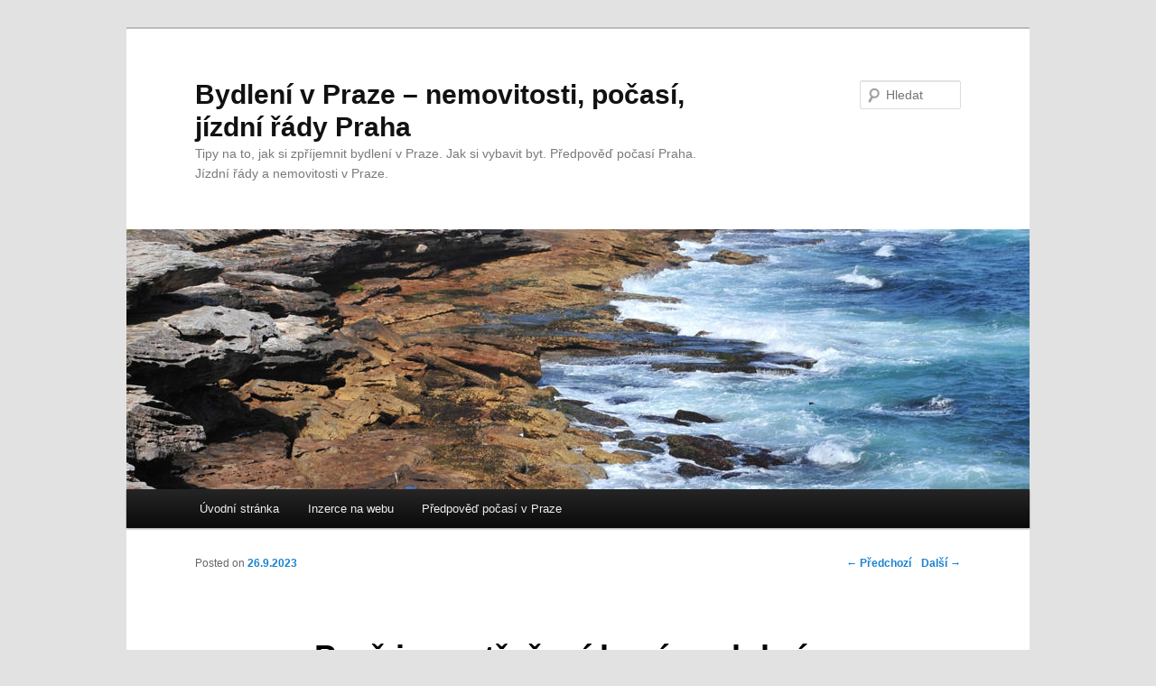

--- FILE ---
content_type: text/html; charset=UTF-8
request_url: https://www.prahabydleni.cz/proc-je-zastreseni-bazenu-dobra-volba
body_size: 7975
content:
<!DOCTYPE html>
<!--[if IE 6]>
<html id="ie6" lang="cs">
<![endif]-->
<!--[if IE 7]>
<html id="ie7" lang="cs">
<![endif]-->
<!--[if IE 8]>
<html id="ie8" lang="cs">
<![endif]-->
<!--[if !(IE 6) | !(IE 7) | !(IE 8)  ]><!-->
<html lang="cs">
<!--<![endif]-->
<head>
<meta charset="UTF-8" />
<meta name="viewport" content="width=device-width" />
<title>Proč je zastřešení bazénu dobrá volba? - Bydlení v Praze - nemovitosti, počasí, jízdní řády PrahaBydlení v Praze &#8211; nemovitosti, počasí, jízdní řády Praha</title>
<link rel="profile" href="https://gmpg.org/xfn/11" />
<link rel="stylesheet" type="text/css" media="all" href="https://www.prahabydleni.cz/wp-content/themes/twentyeleven/style.css" />
<link rel="pingback" href="https://www.prahabydleni.cz/xmlrpc.php" />
<!--[if lt IE 9]>
<script src="https://www.prahabydleni.cz/wp-content/themes/twentyeleven/js/html5.js" type="text/javascript"></script>
<![endif]-->
<meta name='robots' content='index, follow, max-video-preview:-1, max-snippet:-1, max-image-preview:large' />

	<!-- This site is optimized with the Yoast SEO plugin v20.0 - https://yoast.com/wordpress/plugins/seo/ -->
	<meta name="description" content="Pokud zvolíte zastřešení bazénu, můžete se koupat i v chladnějších měsících, navíc chráníte vodu před listím, hmyzem a dalšími nečistotami." />
	<link rel="canonical" href="https://www.prahabydleni.cz/proc-je-zastreseni-bazenu-dobra-volba" />
	<meta property="og:locale" content="cs_CZ" />
	<meta property="og:type" content="article" />
	<meta property="og:title" content="Proč je zastřešení bazénu dobrá volba? - Bydlení v Praze - nemovitosti, počasí, jízdní řády Praha" />
	<meta property="og:description" content="Pokud zvolíte zastřešení bazénu, můžete se koupat i v chladnějších měsících, navíc chráníte vodu před listím, hmyzem a dalšími nečistotami." />
	<meta property="og:url" content="https://www.prahabydleni.cz/proc-je-zastreseni-bazenu-dobra-volba" />
	<meta property="og:site_name" content="Bydlení v Praze - nemovitosti, počasí, jízdní řády Praha" />
	<meta property="article:published_time" content="2023-09-26T18:55:45+00:00" />
	<meta property="article:modified_time" content="2023-09-26T19:00:03+00:00" />
	<meta property="og:image" content="https://www.prahabydleni.cz/wp-content/uploads/woman-5631257_640.jpg" />
	<meta property="og:image:width" content="640" />
	<meta property="og:image:height" content="421" />
	<meta property="og:image:type" content="image/jpeg" />
	<meta name="author" content="Romana" />
	<meta name="twitter:card" content="summary_large_image" />
	<meta name="twitter:label1" content="Napsal(a)" />
	<meta name="twitter:data1" content="Romana" />
	<meta name="twitter:label2" content="Odhadovaná doba čtení" />
	<meta name="twitter:data2" content="2 minuty" />
	<script type="application/ld+json" class="yoast-schema-graph">{"@context":"https://schema.org","@graph":[{"@type":"WebPage","@id":"https://www.prahabydleni.cz/proc-je-zastreseni-bazenu-dobra-volba","url":"https://www.prahabydleni.cz/proc-je-zastreseni-bazenu-dobra-volba","name":"Proč je zastřešení bazénu dobrá volba? - Bydlení v Praze - nemovitosti, počasí, jízdní řády Praha","isPartOf":{"@id":"https://www.prahabydleni.cz/#website"},"primaryImageOfPage":{"@id":"https://www.prahabydleni.cz/proc-je-zastreseni-bazenu-dobra-volba#primaryimage"},"image":{"@id":"https://www.prahabydleni.cz/proc-je-zastreseni-bazenu-dobra-volba#primaryimage"},"thumbnailUrl":"https://www.prahabydleni.cz/wp-content/uploads/woman-5631257_640.jpg","datePublished":"2023-09-26T18:55:45+00:00","dateModified":"2023-09-26T19:00:03+00:00","author":{"@id":"https://www.prahabydleni.cz/#/schema/person/bfbc45f2251bf144c71b8cd0089284fa"},"description":"Pokud zvolíte zastřešení bazénu, můžete se koupat i v chladnějších měsících, navíc chráníte vodu před listím, hmyzem a dalšími nečistotami.","breadcrumb":{"@id":"https://www.prahabydleni.cz/proc-je-zastreseni-bazenu-dobra-volba#breadcrumb"},"inLanguage":"cs","potentialAction":[{"@type":"ReadAction","target":["https://www.prahabydleni.cz/proc-je-zastreseni-bazenu-dobra-volba"]}]},{"@type":"ImageObject","inLanguage":"cs","@id":"https://www.prahabydleni.cz/proc-je-zastreseni-bazenu-dobra-volba#primaryimage","url":"https://www.prahabydleni.cz/wp-content/uploads/woman-5631257_640.jpg","contentUrl":"https://www.prahabydleni.cz/wp-content/uploads/woman-5631257_640.jpg","width":640,"height":421},{"@type":"BreadcrumbList","@id":"https://www.prahabydleni.cz/proc-je-zastreseni-bazenu-dobra-volba#breadcrumb","itemListElement":[{"@type":"ListItem","position":1,"name":"Domů","item":"https://www.prahabydleni.cz/"},{"@type":"ListItem","position":2,"name":"Proč je zastřešení bazénu dobrá volba?"}]},{"@type":"WebSite","@id":"https://www.prahabydleni.cz/#website","url":"https://www.prahabydleni.cz/","name":"Bydlení v Praze - nemovitosti, počasí, jízdní řády Praha","description":"Tipy na to, jak si zpříjemnit bydlení v Praze. Jak si vybavit byt. Předpověď počasí Praha. Jízdní řády a nemovitosti v Praze. ","potentialAction":[{"@type":"SearchAction","target":{"@type":"EntryPoint","urlTemplate":"https://www.prahabydleni.cz/?s={search_term_string}"},"query-input":"required name=search_term_string"}],"inLanguage":"cs"},{"@type":"Person","@id":"https://www.prahabydleni.cz/#/schema/person/bfbc45f2251bf144c71b8cd0089284fa","name":"Romana","image":{"@type":"ImageObject","inLanguage":"cs","@id":"https://www.prahabydleni.cz/#/schema/person/image/","url":"https://secure.gravatar.com/avatar/123fe54b153c891781d76e5bd311ce88?s=96&d=mm&r=g","contentUrl":"https://secure.gravatar.com/avatar/123fe54b153c891781d76e5bd311ce88?s=96&d=mm&r=g","caption":"Romana"},"url":"https://www.prahabydleni.cz/author/admin"}]}</script>
	<!-- / Yoast SEO plugin. -->


<link rel='dns-prefetch' href='//www.googletagmanager.com' />
<link rel='dns-prefetch' href='//pagead2.googlesyndication.com' />
<link rel="alternate" type="application/rss+xml" title="Bydlení v Praze - nemovitosti, počasí, jízdní řády Praha &raquo; RSS zdroj" href="https://www.prahabydleni.cz/feed" />
<script type="text/javascript">
window._wpemojiSettings = {"baseUrl":"https:\/\/s.w.org\/images\/core\/emoji\/14.0.0\/72x72\/","ext":".png","svgUrl":"https:\/\/s.w.org\/images\/core\/emoji\/14.0.0\/svg\/","svgExt":".svg","source":{"concatemoji":"https:\/\/www.prahabydleni.cz\/wp-includes\/js\/wp-emoji-release.min.js?ver=6.1.9"}};
/*! This file is auto-generated */
!function(e,a,t){var n,r,o,i=a.createElement("canvas"),p=i.getContext&&i.getContext("2d");function s(e,t){var a=String.fromCharCode,e=(p.clearRect(0,0,i.width,i.height),p.fillText(a.apply(this,e),0,0),i.toDataURL());return p.clearRect(0,0,i.width,i.height),p.fillText(a.apply(this,t),0,0),e===i.toDataURL()}function c(e){var t=a.createElement("script");t.src=e,t.defer=t.type="text/javascript",a.getElementsByTagName("head")[0].appendChild(t)}for(o=Array("flag","emoji"),t.supports={everything:!0,everythingExceptFlag:!0},r=0;r<o.length;r++)t.supports[o[r]]=function(e){if(p&&p.fillText)switch(p.textBaseline="top",p.font="600 32px Arial",e){case"flag":return s([127987,65039,8205,9895,65039],[127987,65039,8203,9895,65039])?!1:!s([55356,56826,55356,56819],[55356,56826,8203,55356,56819])&&!s([55356,57332,56128,56423,56128,56418,56128,56421,56128,56430,56128,56423,56128,56447],[55356,57332,8203,56128,56423,8203,56128,56418,8203,56128,56421,8203,56128,56430,8203,56128,56423,8203,56128,56447]);case"emoji":return!s([129777,127995,8205,129778,127999],[129777,127995,8203,129778,127999])}return!1}(o[r]),t.supports.everything=t.supports.everything&&t.supports[o[r]],"flag"!==o[r]&&(t.supports.everythingExceptFlag=t.supports.everythingExceptFlag&&t.supports[o[r]]);t.supports.everythingExceptFlag=t.supports.everythingExceptFlag&&!t.supports.flag,t.DOMReady=!1,t.readyCallback=function(){t.DOMReady=!0},t.supports.everything||(n=function(){t.readyCallback()},a.addEventListener?(a.addEventListener("DOMContentLoaded",n,!1),e.addEventListener("load",n,!1)):(e.attachEvent("onload",n),a.attachEvent("onreadystatechange",function(){"complete"===a.readyState&&t.readyCallback()})),(e=t.source||{}).concatemoji?c(e.concatemoji):e.wpemoji&&e.twemoji&&(c(e.twemoji),c(e.wpemoji)))}(window,document,window._wpemojiSettings);
</script>
<style type="text/css">
img.wp-smiley,
img.emoji {
	display: inline !important;
	border: none !important;
	box-shadow: none !important;
	height: 1em !important;
	width: 1em !important;
	margin: 0 0.07em !important;
	vertical-align: -0.1em !important;
	background: none !important;
	padding: 0 !important;
}
</style>
	<link rel='stylesheet' id='wp-block-library-css' href='https://www.prahabydleni.cz/wp-includes/css/dist/block-library/style.min.css?ver=6.1.9' type='text/css' media='all' />
<link rel='stylesheet' id='classic-theme-styles-css' href='https://www.prahabydleni.cz/wp-includes/css/classic-themes.min.css?ver=1' type='text/css' media='all' />
<style id='global-styles-inline-css' type='text/css'>
body{--wp--preset--color--black: #000000;--wp--preset--color--cyan-bluish-gray: #abb8c3;--wp--preset--color--white: #ffffff;--wp--preset--color--pale-pink: #f78da7;--wp--preset--color--vivid-red: #cf2e2e;--wp--preset--color--luminous-vivid-orange: #ff6900;--wp--preset--color--luminous-vivid-amber: #fcb900;--wp--preset--color--light-green-cyan: #7bdcb5;--wp--preset--color--vivid-green-cyan: #00d084;--wp--preset--color--pale-cyan-blue: #8ed1fc;--wp--preset--color--vivid-cyan-blue: #0693e3;--wp--preset--color--vivid-purple: #9b51e0;--wp--preset--gradient--vivid-cyan-blue-to-vivid-purple: linear-gradient(135deg,rgba(6,147,227,1) 0%,rgb(155,81,224) 100%);--wp--preset--gradient--light-green-cyan-to-vivid-green-cyan: linear-gradient(135deg,rgb(122,220,180) 0%,rgb(0,208,130) 100%);--wp--preset--gradient--luminous-vivid-amber-to-luminous-vivid-orange: linear-gradient(135deg,rgba(252,185,0,1) 0%,rgba(255,105,0,1) 100%);--wp--preset--gradient--luminous-vivid-orange-to-vivid-red: linear-gradient(135deg,rgba(255,105,0,1) 0%,rgb(207,46,46) 100%);--wp--preset--gradient--very-light-gray-to-cyan-bluish-gray: linear-gradient(135deg,rgb(238,238,238) 0%,rgb(169,184,195) 100%);--wp--preset--gradient--cool-to-warm-spectrum: linear-gradient(135deg,rgb(74,234,220) 0%,rgb(151,120,209) 20%,rgb(207,42,186) 40%,rgb(238,44,130) 60%,rgb(251,105,98) 80%,rgb(254,248,76) 100%);--wp--preset--gradient--blush-light-purple: linear-gradient(135deg,rgb(255,206,236) 0%,rgb(152,150,240) 100%);--wp--preset--gradient--blush-bordeaux: linear-gradient(135deg,rgb(254,205,165) 0%,rgb(254,45,45) 50%,rgb(107,0,62) 100%);--wp--preset--gradient--luminous-dusk: linear-gradient(135deg,rgb(255,203,112) 0%,rgb(199,81,192) 50%,rgb(65,88,208) 100%);--wp--preset--gradient--pale-ocean: linear-gradient(135deg,rgb(255,245,203) 0%,rgb(182,227,212) 50%,rgb(51,167,181) 100%);--wp--preset--gradient--electric-grass: linear-gradient(135deg,rgb(202,248,128) 0%,rgb(113,206,126) 100%);--wp--preset--gradient--midnight: linear-gradient(135deg,rgb(2,3,129) 0%,rgb(40,116,252) 100%);--wp--preset--duotone--dark-grayscale: url('#wp-duotone-dark-grayscale');--wp--preset--duotone--grayscale: url('#wp-duotone-grayscale');--wp--preset--duotone--purple-yellow: url('#wp-duotone-purple-yellow');--wp--preset--duotone--blue-red: url('#wp-duotone-blue-red');--wp--preset--duotone--midnight: url('#wp-duotone-midnight');--wp--preset--duotone--magenta-yellow: url('#wp-duotone-magenta-yellow');--wp--preset--duotone--purple-green: url('#wp-duotone-purple-green');--wp--preset--duotone--blue-orange: url('#wp-duotone-blue-orange');--wp--preset--font-size--small: 13px;--wp--preset--font-size--medium: 20px;--wp--preset--font-size--large: 36px;--wp--preset--font-size--x-large: 42px;--wp--preset--spacing--20: 0.44rem;--wp--preset--spacing--30: 0.67rem;--wp--preset--spacing--40: 1rem;--wp--preset--spacing--50: 1.5rem;--wp--preset--spacing--60: 2.25rem;--wp--preset--spacing--70: 3.38rem;--wp--preset--spacing--80: 5.06rem;}:where(.is-layout-flex){gap: 0.5em;}body .is-layout-flow > .alignleft{float: left;margin-inline-start: 0;margin-inline-end: 2em;}body .is-layout-flow > .alignright{float: right;margin-inline-start: 2em;margin-inline-end: 0;}body .is-layout-flow > .aligncenter{margin-left: auto !important;margin-right: auto !important;}body .is-layout-constrained > .alignleft{float: left;margin-inline-start: 0;margin-inline-end: 2em;}body .is-layout-constrained > .alignright{float: right;margin-inline-start: 2em;margin-inline-end: 0;}body .is-layout-constrained > .aligncenter{margin-left: auto !important;margin-right: auto !important;}body .is-layout-constrained > :where(:not(.alignleft):not(.alignright):not(.alignfull)){max-width: var(--wp--style--global--content-size);margin-left: auto !important;margin-right: auto !important;}body .is-layout-constrained > .alignwide{max-width: var(--wp--style--global--wide-size);}body .is-layout-flex{display: flex;}body .is-layout-flex{flex-wrap: wrap;align-items: center;}body .is-layout-flex > *{margin: 0;}:where(.wp-block-columns.is-layout-flex){gap: 2em;}.has-black-color{color: var(--wp--preset--color--black) !important;}.has-cyan-bluish-gray-color{color: var(--wp--preset--color--cyan-bluish-gray) !important;}.has-white-color{color: var(--wp--preset--color--white) !important;}.has-pale-pink-color{color: var(--wp--preset--color--pale-pink) !important;}.has-vivid-red-color{color: var(--wp--preset--color--vivid-red) !important;}.has-luminous-vivid-orange-color{color: var(--wp--preset--color--luminous-vivid-orange) !important;}.has-luminous-vivid-amber-color{color: var(--wp--preset--color--luminous-vivid-amber) !important;}.has-light-green-cyan-color{color: var(--wp--preset--color--light-green-cyan) !important;}.has-vivid-green-cyan-color{color: var(--wp--preset--color--vivid-green-cyan) !important;}.has-pale-cyan-blue-color{color: var(--wp--preset--color--pale-cyan-blue) !important;}.has-vivid-cyan-blue-color{color: var(--wp--preset--color--vivid-cyan-blue) !important;}.has-vivid-purple-color{color: var(--wp--preset--color--vivid-purple) !important;}.has-black-background-color{background-color: var(--wp--preset--color--black) !important;}.has-cyan-bluish-gray-background-color{background-color: var(--wp--preset--color--cyan-bluish-gray) !important;}.has-white-background-color{background-color: var(--wp--preset--color--white) !important;}.has-pale-pink-background-color{background-color: var(--wp--preset--color--pale-pink) !important;}.has-vivid-red-background-color{background-color: var(--wp--preset--color--vivid-red) !important;}.has-luminous-vivid-orange-background-color{background-color: var(--wp--preset--color--luminous-vivid-orange) !important;}.has-luminous-vivid-amber-background-color{background-color: var(--wp--preset--color--luminous-vivid-amber) !important;}.has-light-green-cyan-background-color{background-color: var(--wp--preset--color--light-green-cyan) !important;}.has-vivid-green-cyan-background-color{background-color: var(--wp--preset--color--vivid-green-cyan) !important;}.has-pale-cyan-blue-background-color{background-color: var(--wp--preset--color--pale-cyan-blue) !important;}.has-vivid-cyan-blue-background-color{background-color: var(--wp--preset--color--vivid-cyan-blue) !important;}.has-vivid-purple-background-color{background-color: var(--wp--preset--color--vivid-purple) !important;}.has-black-border-color{border-color: var(--wp--preset--color--black) !important;}.has-cyan-bluish-gray-border-color{border-color: var(--wp--preset--color--cyan-bluish-gray) !important;}.has-white-border-color{border-color: var(--wp--preset--color--white) !important;}.has-pale-pink-border-color{border-color: var(--wp--preset--color--pale-pink) !important;}.has-vivid-red-border-color{border-color: var(--wp--preset--color--vivid-red) !important;}.has-luminous-vivid-orange-border-color{border-color: var(--wp--preset--color--luminous-vivid-orange) !important;}.has-luminous-vivid-amber-border-color{border-color: var(--wp--preset--color--luminous-vivid-amber) !important;}.has-light-green-cyan-border-color{border-color: var(--wp--preset--color--light-green-cyan) !important;}.has-vivid-green-cyan-border-color{border-color: var(--wp--preset--color--vivid-green-cyan) !important;}.has-pale-cyan-blue-border-color{border-color: var(--wp--preset--color--pale-cyan-blue) !important;}.has-vivid-cyan-blue-border-color{border-color: var(--wp--preset--color--vivid-cyan-blue) !important;}.has-vivid-purple-border-color{border-color: var(--wp--preset--color--vivid-purple) !important;}.has-vivid-cyan-blue-to-vivid-purple-gradient-background{background: var(--wp--preset--gradient--vivid-cyan-blue-to-vivid-purple) !important;}.has-light-green-cyan-to-vivid-green-cyan-gradient-background{background: var(--wp--preset--gradient--light-green-cyan-to-vivid-green-cyan) !important;}.has-luminous-vivid-amber-to-luminous-vivid-orange-gradient-background{background: var(--wp--preset--gradient--luminous-vivid-amber-to-luminous-vivid-orange) !important;}.has-luminous-vivid-orange-to-vivid-red-gradient-background{background: var(--wp--preset--gradient--luminous-vivid-orange-to-vivid-red) !important;}.has-very-light-gray-to-cyan-bluish-gray-gradient-background{background: var(--wp--preset--gradient--very-light-gray-to-cyan-bluish-gray) !important;}.has-cool-to-warm-spectrum-gradient-background{background: var(--wp--preset--gradient--cool-to-warm-spectrum) !important;}.has-blush-light-purple-gradient-background{background: var(--wp--preset--gradient--blush-light-purple) !important;}.has-blush-bordeaux-gradient-background{background: var(--wp--preset--gradient--blush-bordeaux) !important;}.has-luminous-dusk-gradient-background{background: var(--wp--preset--gradient--luminous-dusk) !important;}.has-pale-ocean-gradient-background{background: var(--wp--preset--gradient--pale-ocean) !important;}.has-electric-grass-gradient-background{background: var(--wp--preset--gradient--electric-grass) !important;}.has-midnight-gradient-background{background: var(--wp--preset--gradient--midnight) !important;}.has-small-font-size{font-size: var(--wp--preset--font-size--small) !important;}.has-medium-font-size{font-size: var(--wp--preset--font-size--medium) !important;}.has-large-font-size{font-size: var(--wp--preset--font-size--large) !important;}.has-x-large-font-size{font-size: var(--wp--preset--font-size--x-large) !important;}
.wp-block-navigation a:where(:not(.wp-element-button)){color: inherit;}
:where(.wp-block-columns.is-layout-flex){gap: 2em;}
.wp-block-pullquote{font-size: 1.5em;line-height: 1.6;}
</style>

<!-- Google Analytics snippet added by Site Kit -->
<script type='text/javascript' src='https://www.googletagmanager.com/gtag/js?id=GT-T9LW9BN' id='google_gtagjs-js' async></script>
<script type='text/javascript' id='google_gtagjs-js-after'>
window.dataLayer = window.dataLayer || [];function gtag(){dataLayer.push(arguments);}
gtag('set', 'linker', {"domains":["www.prahabydleni.cz"]} );
gtag("js", new Date());
gtag("set", "developer_id.dZTNiMT", true);
gtag("config", "GT-T9LW9BN");
</script>

<!-- End Google Analytics snippet added by Site Kit -->
<link rel="EditURI" type="application/rsd+xml" title="RSD" href="https://www.prahabydleni.cz/xmlrpc.php?rsd" />
<link rel="wlwmanifest" type="application/wlwmanifest+xml" href="https://www.prahabydleni.cz/wp-includes/wlwmanifest.xml" />
<meta name="generator" content="WordPress 6.1.9" />
<link rel='shortlink' href='https://www.prahabydleni.cz/?p=991' />
<link rel="alternate" type="application/json+oembed" href="https://www.prahabydleni.cz/wp-json/oembed/1.0/embed?url=https%3A%2F%2Fwww.prahabydleni.cz%2Fproc-je-zastreseni-bazenu-dobra-volba" />
<link rel="alternate" type="text/xml+oembed" href="https://www.prahabydleni.cz/wp-json/oembed/1.0/embed?url=https%3A%2F%2Fwww.prahabydleni.cz%2Fproc-je-zastreseni-bazenu-dobra-volba&#038;format=xml" />

			<!-- Global site tag (gtag.js) - Google Analytics -->
			<script async src="https://www.googletagmanager.com/gtag/js?id=UA-78954852-1"></script>
			<script>
				window.dataLayer = window.dataLayer || [];
				function gtag(){dataLayer.push(arguments);}
				gtag('js', new Date());
				gtag( 'config', 'UA-78954852-1' );
			</script>

			<meta name="generator" content="Site Kit by Google 1.119.0" />        <script>
            (function (w, d, o, g, r, m) {
                a = d.createElement(o),
                    m = d.getElementsByTagName(o)[0];
                a.async = 1;
                a.src = g;
                m.parentNode.insertBefore(a, m)
            })(window, document, 'script', 'https://sads-api.dswd.cz/tracking/?js=1');
        </script>
    
<!-- Google AdSense meta tags added by Site Kit -->
<meta name="google-adsense-platform-account" content="ca-host-pub-2644536267352236">
<meta name="google-adsense-platform-domain" content="sitekit.withgoogle.com">
<!-- End Google AdSense meta tags added by Site Kit -->

<!-- Google AdSense snippet added by Site Kit -->
<script async="async" src="https://pagead2.googlesyndication.com/pagead/js/adsbygoogle.js?client=ca-pub-8087559857525333&amp;host=ca-host-pub-2644536267352236" crossorigin="anonymous" type="text/javascript"></script>

<!-- End Google AdSense snippet added by Site Kit -->

<script async src="https://pagead2.googlesyndication.com/pagead/js/adsbygoogle.js?client=ca-pub-8087559857525333"
     crossorigin="anonymous"></script>
<!-- Google tag (gtag.js) -->
<script async src="https://www.googletagmanager.com/gtag/js?id=G-BHX0YN016F"></script>
<script>
  window.dataLayer = window.dataLayer || [];
  function gtag(){dataLayer.push(arguments);}
  gtag('js', new Date());

  gtag('config', 'G-BHX0YN016F');
</script>
</head>

<body data-rsssl=1 class="post-template-default single single-post postid-991 single-format-standard single-author singular two-column right-sidebar">
<div id="page" class="hfeed">
	<header id="branding" role="banner">
			<hgroup>
				<h1 id="site-title"><span><a href="https://www.prahabydleni.cz/" title="Bydlení v Praze &#8211; nemovitosti, počasí, jízdní řády Praha" rel="home">Bydlení v Praze &#8211; nemovitosti, počasí, jízdní řády Praha</a></span></h1>
				<h2 id="site-description">Tipy na to, jak si zpříjemnit bydlení v Praze. Jak si vybavit byt. Předpověď počasí Praha. Jízdní řády a nemovitosti v Praze. </h2>
			</hgroup>

						<a href="https://www.prahabydleni.cz/">
									<img src="https://www.prahabydleni.cz/wp-content/themes/twentyeleven/images/headers/shore.jpg" width="1000" height="288" alt="" />
							</a>
			
								<form method="get" id="searchform" action="https://www.prahabydleni.cz/">
		<label for="s" class="assistive-text">Hledat</label>
		<input type="text" class="field" name="s" id="s" placeholder="Hledat" />
		<input type="submit" class="submit" name="submit" id="searchsubmit" value="Hledat" />
	</form>
			
			<nav id="access" role="navigation">
				<h3 class="assistive-text">Hlavní navigační menu</h3>
								<div class="skip-link"><a class="assistive-text" href="#content" title="Přejít k hlavnímu obsahu webu">Přejít k hlavnímu obsahu webu</a></div>
				<div class="skip-link"><a class="assistive-text" href="#secondary" title="Přejít k obsahu postranního panelu">Přejít k obsahu postranního panelu</a></div>
								<div class="menu"><ul>
<li ><a href="https://www.prahabydleni.cz/">Úvodní stránka</a></li><li class="page_item page-item-2"><a href="https://www.prahabydleni.cz/inzerce-na-webu">Inzerce na webu</a></li>
<li class="page_item page-item-379"><a href="https://www.prahabydleni.cz/predpoved-pocasi-v-praze">Předpověď počasí v Praze</a></li>
</ul></div>
			</nav><!-- #access -->
	</header><!-- #branding -->


	<div id="main">
		<div id="primary">
			<div id="content" role="main">

				
					<nav id="nav-single">
						<h3 class="assistive-text">Navigace pro příspěvky</h3>
						<span class="nav-previous"><a href="https://www.prahabydleni.cz/cisteni-kanalizace-sverte-do-rukou-profesionalu" rel="prev"><span class="meta-nav">&larr;</span> Předchozí</a></span>
						<span class="nav-next"><a href="https://www.prahabydleni.cz/finska-sauna-prinasi-spoustu-benefitu" rel="next">Další <span class="meta-nav">&rarr;</span></a></span>
					</nav><!-- #nav-single -->

					
<article id="post-991" class="post-991 post type-post status-publish format-standard has-post-thumbnail hentry category-zahrada">
	<header class="entry-header">
		<h1 class="entry-title">Proč je zastřešení bazénu dobrá volba?</h1>

				<div class="entry-meta">
			<span class="sep">Posted on </span><a href="https://www.prahabydleni.cz/proc-je-zastreseni-bazenu-dobra-volba" title="18.55" rel="bookmark"><time class="entry-date" datetime="2023-09-26T18:55:45+00:00" pubdate>26.9.2023</time></a><span class="by-author"> <span class="sep"> by </span> <span class="author vcard"><a class="url fn n" href="https://www.prahabydleni.cz/author/admin" title="Zobrazit všechny příspěvky, jejichž autorem je Romana" rel="author">Romana</a></span></span>		</div><!-- .entry-meta -->
			</header><!-- .entry-header -->

	<div class="entry-content">
		
<p>Bazén je&nbsp;<em>místem relaxace, zábavy a taktéž osvěžení</em>. Pokud chcete prodloužit jeho používání i mimo letní sezónu a zároveň zabezpečit snadnější údržbu, není nic jednoduššího než investovat do zastřešení. V následujících řádcích vám o něm prozradíme více zajímavých informací.&nbsp;</p>



<span id="more-991"></span>


<div class="wp-block-image">
<figure class="aligncenter size-full"><a href="https://www.prahabydleni.cz/wp-content/uploads/woman-5631257_640.jpg"><img decoding="async" width="640" height="421" src="https://www.prahabydleni.cz/wp-content/uploads/woman-5631257_640.jpg" alt="" class="wp-image-992" srcset="https://www.prahabydleni.cz/wp-content/uploads/woman-5631257_640.jpg 640w, https://www.prahabydleni.cz/wp-content/uploads/woman-5631257_640-300x197.jpg 300w, https://www.prahabydleni.cz/wp-content/uploads/woman-5631257_640-456x300.jpg 456w" sizes="(max-width: 640px) 100vw, 640px" /></a></figure></div>


<h2>Proč používat zastřešení bazénů?</h2>



<p>Pokud zvolíte&nbsp;<a href="https://www.bumerang.cz/">zastřešení bazénu</a>, můžete se koupat i v chladnějších měsících, navíc chráníte vodu před listím, hmyzem a dalšími nečistotami. Snížíte tím výrazně náklady na čištění a chemikálie.&nbsp;</p>



<p>Zastřešení bazénu&nbsp;<strong>zvyšuje i bezpečnost</strong>, což oceníte především v okamžiku, kdy máte doma malé ratolesti anebo zvířata. Eliminuje se tím totiž riziko nešťastných nehod. V neposlední řadě je nezbytné zmínit, že zastřešený bazén lépe udržuje teplotu vody, a tím pádem nemusíte utrácet vysoké částky za neustálé vytápění.&nbsp;</p>



<h2>Zastřešení neztrácí ani na estetice</h2>



<p>Sice je počáteční investice vyšší, nicméně dlouhodobě se jednoznačně vyplatí, protože&nbsp;<em>ušetříte náklady na údržbu a energie</em>. Moderní zastřešení plní nejen praktickou funkci, ale i estetickou. Vtiskne bazénu a celkově zahradě punc nadčasovosti.&nbsp;</p>



<p>Zastřešení bazénu je snadno otevíratelné, takže můžete bazén využívat podle aktuálního počasí.&nbsp;</p>



<h2>Na koho se obrátit?&nbsp;</h2>



<p>Jestliže hledáte společnost, která se specializuje na&nbsp;<a href="https://www.bumerang.cz/">zastřešení bazénů Olomouc</a>, podívejte se do pestrého produktového portfolia společnosti Bumerang. Zakládá si na vysoké kvalitě použitých materiálů a také precizním zpracování. S mnoha patenty stále přináší nová řešení, a to je také důvod, proč naprostá většina výrobků této společnosti je určena pro export a je dodávána na trhy, kde se daleko více hodnotí zpracování, spolehlivost a užitná hodnota. Zastřešení bazénů od této společnosti tak mají lidé po celé Evropě. Staňte se i vy dalším spokojený zákazníkem.</p>
			</div><!-- .entry-content -->

	<footer class="entry-meta">
		Příspěvek byl publikován v rubrice <a href="https://www.prahabydleni.cz/category/zahrada" rel="category tag">Zahrada</a> a jeho autorem je <a href="https://www.prahabydleni.cz/author/admin">Romana</a>. Můžete si jeho <a href="https://www.prahabydleni.cz/proc-je-zastreseni-bazenu-dobra-volba" title="Trvalý odkaz na Proč je zastřešení bazénu dobrá volba?" rel="bookmark">odkaz</a> uložit mezi své oblíbené záložky nebo ho sdílet s přáteli.		
			</footer><!-- .entry-meta -->
</article><!-- #post-991 -->

					
				
			</div><!-- #content -->
		</div><!-- #primary -->


	</div><!-- #main -->

	<footer id="colophon" role="contentinfo">

			

			<div id="site-generator">
								<a href="http://cs.wordpress.org/" title="Sémantický osobní redakční systém" rel="generator">Používáme WordPress (v češtině).</a>
			</div>
	</footer><!-- #colophon -->
</div><!-- #page -->


</body>
</html>

--- FILE ---
content_type: text/html; charset=utf-8
request_url: https://www.google.com/recaptcha/api2/aframe
body_size: 266
content:
<!DOCTYPE HTML><html><head><meta http-equiv="content-type" content="text/html; charset=UTF-8"></head><body><script nonce="rwtdWlU5omJQ1WFlDUCn0g">/** Anti-fraud and anti-abuse applications only. See google.com/recaptcha */ try{var clients={'sodar':'https://pagead2.googlesyndication.com/pagead/sodar?'};window.addEventListener("message",function(a){try{if(a.source===window.parent){var b=JSON.parse(a.data);var c=clients[b['id']];if(c){var d=document.createElement('img');d.src=c+b['params']+'&rc='+(localStorage.getItem("rc::a")?sessionStorage.getItem("rc::b"):"");window.document.body.appendChild(d);sessionStorage.setItem("rc::e",parseInt(sessionStorage.getItem("rc::e")||0)+1);localStorage.setItem("rc::h",'1769910993405');}}}catch(b){}});window.parent.postMessage("_grecaptcha_ready", "*");}catch(b){}</script></body></html>